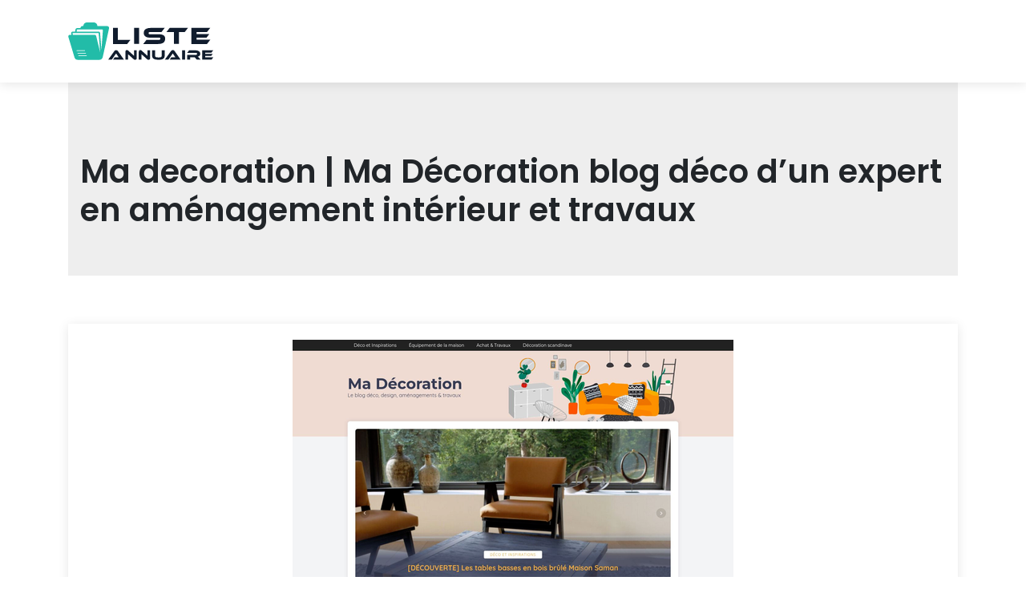

--- FILE ---
content_type: image/svg+xml
request_url: https://www.liste-annuaire.com/wp-content/uploads/2022/08/logo.svg
body_size: 1520
content:
<?xml version="1.0" encoding="utf-8"?>
<!-- Generator: Adobe Illustrator 24.1.0, SVG Export Plug-In . SVG Version: 6.00 Build 0)  -->
<svg version="1.1" id="Layer_1" xmlns="http://www.w3.org/2000/svg" xmlns:xlink="http://www.w3.org/1999/xlink" x="0px" y="0px"
	 width="180.9px" height="47.2px" viewBox="0 0 180.9 47.2" style="enable-background:new 0 0 180.9 47.2;" xml:space="preserve">
<style type="text/css">
	.st0{fill:#101C2D;}
	.st1{fill:#22BCA8;}
</style>
<g>
	<path class="st0" d="M77.6,21.9l-4,5.2H55.8V6.9h6.2v15H77.6z"/>
	<path class="st0" d="M88.4,27h-6.2V6.9h6.2V27z"/>
	<path class="st0" d="M113.4,14.9c2.5,0,4.3,0.5,5.6,1.4c1.3,0.9,1.9,2.3,1.9,4.1c0,1-0.2,1.9-0.5,2.8c-0.3,0.8-0.8,1.5-1.5,2.1
		c-0.7,0.6-1.6,1-2.7,1.3c-1.1,0.3-2.4,0.5-3.9,0.5H93.6l4-5.2h15.2c0.7,0,1.3-0.1,1.6-0.3c0.3-0.2,0.5-0.6,0.5-1.1
		c0-0.5-0.2-0.9-0.5-1.1c-0.3-0.2-0.9-0.3-1.6-0.3h-11c-1.3,0-2.4-0.1-3.4-0.4c-0.9-0.3-1.7-0.7-2.3-1.2c-0.6-0.5-1.1-1.1-1.4-1.8
		c-0.3-0.7-0.5-1.5-0.5-2.4c0-0.9,0.2-1.8,0.5-2.6c0.3-0.8,0.8-1.4,1.5-2c0.7-0.5,1.6-1,2.7-1.3c1.1-0.3,2.4-0.5,3.9-0.5h17.5
		l-4,5.2h-14c-0.7,0-1.3,0.1-1.6,0.3c-0.4,0.2-0.5,0.6-0.5,1.1c0,0.5,0.2,0.9,0.5,1.1c0.4,0.2,0.9,0.3,1.6,0.3H113.4z"/>
	<path class="st0" d="M149.3,6.9l-4,5.2h-7.2V27h-6.2V12.1h-9.4l4-5.2H149.3z"/>
	<path class="st0" d="M177,21.9l-4,5.2h-19.4V6.9H177l-4,5.2h-13v2.4h16l-3.6,4.6h-12.4v2.7H177z"/>
	<path class="st0" d="M55.8,47l2.2-3.1h3c0.4,0,0.7,0,1.1,0c0.4,0,0.7,0,1,0c-0.2-0.2-0.4-0.5-0.6-0.8c-0.2-0.3-0.4-0.6-0.6-0.9
		L59.8,39L54.2,47h-4.4l7.7-10.8c0.3-0.3,0.6-0.7,0.9-0.9c0.4-0.3,0.9-0.4,1.4-0.4c0.6,0,1,0.1,1.4,0.4c0.4,0.3,0.7,0.6,1,1L69.7,47
		H55.8z"/>
	<path class="st0" d="M83.5,47.2c-0.2,0-0.5,0-0.7-0.1c-0.2-0.1-0.5-0.3-0.8-0.5l-7.3-6.6v7h-3.4V37c0-0.4,0.1-0.7,0.2-1
		c0.1-0.3,0.3-0.5,0.4-0.7c0.2-0.2,0.4-0.3,0.6-0.4c0.2-0.1,0.5-0.1,0.8-0.1c0.2,0,0.5,0,0.7,0.1c0.2,0.1,0.5,0.3,0.8,0.5l7.3,6.6
		v-7h3.4v9.9c0,0.4-0.1,0.7-0.2,1c-0.1,0.3-0.3,0.5-0.4,0.7c-0.2,0.2-0.4,0.3-0.7,0.4C84,47.1,83.8,47.2,83.5,47.2z"/>
	<path class="st0" d="M100.2,47.2c-0.2,0-0.5,0-0.7-0.1c-0.2-0.1-0.5-0.3-0.8-0.5l-7.3-6.6v7H88V37c0-0.4,0.1-0.7,0.2-1
		c0.1-0.3,0.3-0.5,0.4-0.7c0.2-0.2,0.4-0.3,0.6-0.4c0.2-0.1,0.5-0.1,0.8-0.1c0.2,0,0.5,0,0.7,0.1c0.2,0.1,0.5,0.3,0.8,0.5l7.3,6.6
		v-7h3.4v9.9c0,0.4-0.1,0.7-0.2,1c-0.1,0.3-0.3,0.5-0.4,0.7c-0.2,0.2-0.4,0.3-0.7,0.4C100.7,47.1,100.4,47.2,100.2,47.2z"/>
	<path class="st0" d="M120.3,41.7c0,3.6-2.5,5.4-7.4,5.4c-1.4,0-2.7-0.1-3.7-0.3c-1-0.2-1.9-0.6-2.6-1c-0.7-0.5-1.2-1-1.5-1.7
		c-0.3-0.7-0.5-1.5-0.5-2.4V35h3.7v6.7c0,0.4,0.1,0.8,0.2,1.1c0.1,0.3,0.3,0.5,0.7,0.7c0.3,0.2,0.8,0.3,1.4,0.4
		c0.6,0.1,1.4,0.1,2.3,0.1c0.7,0,1.3,0,1.8-0.1c0.5-0.1,0.9-0.2,1.1-0.4c0.3-0.2,0.5-0.4,0.6-0.7c0.1-0.3,0.2-0.7,0.2-1.1V35h3.7
		V41.7z"/>
	<path class="st0" d="M126.4,47l2.2-3.1h3c0.4,0,0.7,0,1.1,0c0.4,0,0.7,0,1,0c-0.2-0.2-0.4-0.5-0.6-0.8c-0.2-0.3-0.4-0.6-0.6-0.9
		l-2.1-3.2l-5.6,7.9h-4.4l7.7-10.8c0.3-0.3,0.6-0.7,0.9-0.9c0.4-0.3,0.9-0.4,1.4-0.4c0.6,0,1,0.1,1.4,0.4c0.4,0.3,0.7,0.6,1,1
		l7.5,10.8H126.4z"/>
	<path class="st0" d="M145.7,47H142V35h3.7V47z"/>
	<path class="st0" d="M165.3,47h-4.9l-2.7-3.2H152V47h-3.7v-6.1h10.4c0.6,0,1.1-0.1,1.4-0.4c0.4-0.2,0.6-0.6,0.6-1
		c0-0.5-0.2-0.8-0.5-1c-0.4-0.2-0.9-0.3-1.5-0.3h-10.4l2.4-3.1h7.7c0.7,0,1.4,0.1,2.1,0.2c0.7,0.1,1.4,0.3,2,0.7
		c0.6,0.3,1.1,0.8,1.5,1.3c0.4,0.5,0.6,1.3,0.6,2.1c0,0.5-0.1,0.9-0.2,1.3c-0.1,0.4-0.3,0.8-0.6,1.1c-0.3,0.3-0.6,0.6-1,0.8
		c-0.4,0.2-0.8,0.4-1.3,0.5c0.2,0.2,0.4,0.4,0.7,0.6c0.3,0.2,0.6,0.6,1,1L165.3,47z"/>
	<path class="st0" d="M180.9,43.9l-2.4,3.1H167V35h13.8l-2.4,3.1h-7.7v1.4h9.5l-2.1,2.7h-7.3v1.6H180.9z"/>
</g>
<g>
	<path class="st1" d="M48.5,4.5H36.5c-0.1-2.2-1.6-4-3.6-4.4C32.6,0,32.2,0,31.9,0h-8.7c-1.9,0-3.5,1.4-4,3.2l-0.5,1.3h-0.6
		c-1.4,0-2.5,1-2.8,2.4l0,0.1h-3.6C10.2,7,9,8.1,8.9,9.6l-0.1,2H5.5c-0.5,0-1,0.2-1.3,0.6c-0.3,0.4-0.5,0.9-0.4,1.4l0.3,2h-2
		c-0.6,0-1.2,0.3-1.5,0.8c-0.4,0.5-0.5,1.1-0.3,1.8l7.7,26c0.5,1.8,2.2,3.1,4.1,3.1h1.5h22h3.1c2.1,0,3.9-1.5,4.4-3.6l7.9-36.4
		c0.1-0.6,0-1.3-0.4-1.8C49.8,4.8,49.2,4.5,48.5,4.5z M10.5,35.5c0-0.2,0.2-0.4,0.4-0.4h9.8c0.2,0,0.4,0.2,0.4,0.4
		c0,0.2-0.2,0.4-0.4,0.4H11C10.7,35.9,10.5,35.7,10.5,35.5z M11.6,38.6c0-0.2,0.2-0.4,0.4-0.4h9.8c0.2,0,0.4,0.2,0.4,0.4
		c0,0.2-0.2,0.4-0.4,0.4h-9.8C11.8,39.1,11.6,38.9,11.6,38.6z M22.9,42.2h-9.8c-0.2,0-0.4-0.2-0.4-0.4c0-0.2,0.2-0.4,0.4-0.4h9.8
		c0.2,0,0.4,0.2,0.4,0.4C23.3,42,23.1,42.2,22.9,42.2z M35,17.3c-0.2-1-1.1-1.7-2.1-1.7H5.8l-0.3-2.3H38l1.9,24.3L35,17.3z
		 M41.5,34.8l-1.7-21.6c-0.1-0.9-0.9-1.7-1.8-1.7H10.6l0.1-1.9c0-0.5,0.4-0.8,0.9-0.8h30.8c0.5,0,0.9,0.4,0.9,0.9L41.5,34.8z"/>
</g>
</svg>
